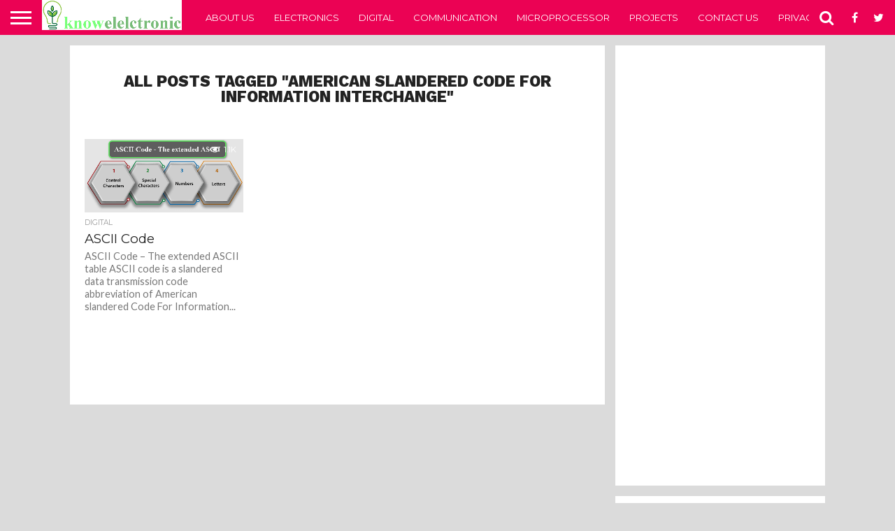

--- FILE ---
content_type: text/html; charset=UTF-8
request_url: https://www.knowelectronic.com/tag/american-slandered-code-for-information-interchange/
body_size: 47022
content:
<!DOCTYPE html>
<html lang="en-US" prefix="og: https://ogp.me/ns#">
<head>
<meta name="p:domain_verify" content="3417b692408eb532e0645a90720e3c4b"/>
<script data-ad-client="ca-pub-5253982446162456" async src="https://pagead2.googlesyndication.com/pagead/js/adsbygoogle.js"></script>
<!-- Global site tag (gtag.js) - Google Analytics -->
<script async src="https://www.googletagmanager.com/gtag/js?id=G-LNRYE88HNF"></script>
<script>
window.dataLayer = window.dataLayer || [];
function gtag(){dataLayer.push(arguments);}
gtag('js', new Date());
gtag('config', 'G-LNRYE88HNF');
</script>
<meta charset="UTF-8" >
<meta name="viewport" id="viewport" content="width=device-width, initial-scale=1.0, maximum-scale=1.0, minimum-scale=1.0, user-scalable=no" />
<link rel="alternate" type="application/rss+xml" title="RSS 2.0" href="https://www.knowelectronic.com/feed/" />
<link rel="alternate" type="text/xml" title="RSS .92" href="https://www.knowelectronic.com/feed/rss/" />
<link rel="alternate" type="application/atom+xml" title="Atom 0.3" href="https://www.knowelectronic.com/feed/atom/" />
<link rel="pingback" href="https://www.knowelectronic.com/xmlrpc.php" />
<meta property="og:image" content="https://www.knowelectronic.com/wp-content/uploads/2021/05/ascii-code-in-digital-electronics2.png" />
<meta name="twitter:image" content="https://www.knowelectronic.com/wp-content/uploads/2021/05/ascii-code-in-digital-electronics2.png" />
<meta property="og:description" content="My WordPress Blog" />
<!-- This site is optimized with the Yoast SEO plugin v22.8 - https://yoast.com/wordpress/plugins/seo/ -->
<title>American slandered Code for Information Interchange Archives - Know Electronics</title>
<link rel="canonical" href="https://www.knowelectronic.com/tag/american-slandered-code-for-information-interchange/" />
<meta property="og:locale" content="en_US" />
<meta property="og:type" content="article" />
<meta property="og:title" content="American slandered Code for Information Interchange Archives - Know Electronics" />
<meta property="og:url" content="https://www.knowelectronic.com/tag/american-slandered-code-for-information-interchange/" />
<meta property="og:site_name" content="Know Electronics" />
<meta name="twitter:card" content="summary_large_image" />
<script type="application/ld+json" class="yoast-schema-graph">{"@context":"https://schema.org","@graph":[{"@type":"CollectionPage","@id":"https://www.knowelectronic.com/tag/american-slandered-code-for-information-interchange/","url":"https://www.knowelectronic.com/tag/american-slandered-code-for-information-interchange/","name":"American slandered Code for Information Interchange Archives - Know Electronics","isPartOf":{"@id":"https://www.knowelectronic.com/#website"},"primaryImageOfPage":{"@id":"https://www.knowelectronic.com/tag/american-slandered-code-for-information-interchange/#primaryimage"},"image":{"@id":"https://www.knowelectronic.com/tag/american-slandered-code-for-information-interchange/#primaryimage"},"thumbnailUrl":"https://www.knowelectronic.com/wp-content/uploads/2021/05/ascii-code-in-digital-electronics2.png","breadcrumb":{"@id":"https://www.knowelectronic.com/tag/american-slandered-code-for-information-interchange/#breadcrumb"},"inLanguage":"en-US"},{"@type":"ImageObject","inLanguage":"en-US","@id":"https://www.knowelectronic.com/tag/american-slandered-code-for-information-interchange/#primaryimage","url":"https://www.knowelectronic.com/wp-content/uploads/2021/05/ascii-code-in-digital-electronics2.png","contentUrl":"https://www.knowelectronic.com/wp-content/uploads/2021/05/ascii-code-in-digital-electronics2.png","width":600,"height":279,"caption":"ascii-code-in-digital-electronics2"},{"@type":"BreadcrumbList","@id":"https://www.knowelectronic.com/tag/american-slandered-code-for-information-interchange/#breadcrumb","itemListElement":[{"@type":"ListItem","position":1,"name":"Home","item":"https://www.knowelectronic.com/"},{"@type":"ListItem","position":2,"name":"American slandered Code for Information Interchange"}]},{"@type":"WebSite","@id":"https://www.knowelectronic.com/#website","url":"https://www.knowelectronic.com/","name":"Know Electronics","description":"My WordPress Blog","potentialAction":[{"@type":"SearchAction","target":{"@type":"EntryPoint","urlTemplate":"https://www.knowelectronic.com/?s={search_term_string}"},"query-input":"required name=search_term_string"}],"inLanguage":"en-US"}]}</script>
<!-- / Yoast SEO plugin. -->
<!-- Search Engine Optimization by Rank Math - https://rankmath.com/ -->
<title>American slandered Code for Information Interchange Archives - Know Electronics</title>
<meta name="robots" content="index, follow, max-snippet:-1, max-video-preview:-1, max-image-preview:large"/>
<link rel="canonical" href="https://www.knowelectronic.com/tag/american-slandered-code-for-information-interchange/" />
<meta property="og:locale" content="en_US" />
<meta property="og:type" content="article" />
<meta property="og:title" content="American slandered Code for Information Interchange Archives - Know Electronics" />
<meta property="og:url" content="https://www.knowelectronic.com/tag/american-slandered-code-for-information-interchange/" />
<meta property="og:site_name" content="Know Electronics" />
<meta name="twitter:card" content="summary_large_image" />
<meta name="twitter:title" content="American slandered Code for Information Interchange Archives - Know Electronics" />
<meta name="twitter:label1" content="Posts" />
<meta name="twitter:data1" content="1" />
<script type="application/ld+json" class="rank-math-schema">{"@context":"https://schema.org","@graph":[{"@type":"Person","@id":"https://www.knowelectronic.com/#person","name":"Basar"},{"@type":"WebSite","@id":"https://www.knowelectronic.com/#website","url":"https://www.knowelectronic.com","name":"Basar","publisher":{"@id":"https://www.knowelectronic.com/#person"},"inLanguage":"en-US"},{"@type":"CollectionPage","@id":"https://www.knowelectronic.com/tag/american-slandered-code-for-information-interchange/#webpage","url":"https://www.knowelectronic.com/tag/american-slandered-code-for-information-interchange/","name":"American slandered Code for Information Interchange Archives - Know Electronics","isPartOf":{"@id":"https://www.knowelectronic.com/#website"},"inLanguage":"en-US"}]}</script>
<!-- /Rank Math WordPress SEO plugin -->
<link rel='dns-prefetch' href='//netdna.bootstrapcdn.com' />
<link rel='dns-prefetch' href='//www.googletagmanager.com' />
<link rel='dns-prefetch' href='//pagead2.googlesyndication.com' />
<link rel="alternate" type="application/rss+xml" title="Know Electronics &raquo; Feed" href="https://www.knowelectronic.com/feed/" />
<link rel="alternate" type="application/rss+xml" title="Know Electronics &raquo; Comments Feed" href="https://www.knowelectronic.com/comments/feed/" />
<link rel="alternate" type="application/rss+xml" title="Know Electronics &raquo; American slandered Code for Information Interchange Tag Feed" href="https://www.knowelectronic.com/tag/american-slandered-code-for-information-interchange/feed/" />
<link rel="alternate" type="application/rss+xml" title="Know Electronics &raquo; Stories Feed" href="https://www.knowelectronic.com/web-stories/feed/"><!-- <link rel='stylesheet' id='wp-block-library-css' href='https://www.knowelectronic.com/wp-includes/css/dist/block-library/style.min.css?ver=6.5.5' type='text/css' media='all' /> -->
<!-- <link rel='stylesheet' id='quads-style-css-css' href='https://www.knowelectronic.com/wp-content/plugins/quick-adsense-reloaded/includes/gutenberg/dist/blocks.style.build.css?ver=2.0.85' type='text/css' media='all' /> -->
<link rel="stylesheet" type="text/css" href="//www.knowelectronic.com/wp-content/cache/wpfc-minified/mjj9jpyv/c4x3e.css" media="all"/>
<style id='rank-math-toc-block-style-inline-css' type='text/css'>
.wp-block-rank-math-toc-block nav ol{counter-reset:item}.wp-block-rank-math-toc-block nav ol li{display:block}.wp-block-rank-math-toc-block nav ol li:before{content:counters(item, ".") ". ";counter-increment:item}
</style>
<style id='classic-theme-styles-inline-css' type='text/css'>
/*! This file is auto-generated */
.wp-block-button__link{color:#fff;background-color:#32373c;border-radius:9999px;box-shadow:none;text-decoration:none;padding:calc(.667em + 2px) calc(1.333em + 2px);font-size:1.125em}.wp-block-file__button{background:#32373c;color:#fff;text-decoration:none}
</style>
<style id='global-styles-inline-css' type='text/css'>
body{--wp--preset--color--black: #000000;--wp--preset--color--cyan-bluish-gray: #abb8c3;--wp--preset--color--white: #ffffff;--wp--preset--color--pale-pink: #f78da7;--wp--preset--color--vivid-red: #cf2e2e;--wp--preset--color--luminous-vivid-orange: #ff6900;--wp--preset--color--luminous-vivid-amber: #fcb900;--wp--preset--color--light-green-cyan: #7bdcb5;--wp--preset--color--vivid-green-cyan: #00d084;--wp--preset--color--pale-cyan-blue: #8ed1fc;--wp--preset--color--vivid-cyan-blue: #0693e3;--wp--preset--color--vivid-purple: #9b51e0;--wp--preset--gradient--vivid-cyan-blue-to-vivid-purple: linear-gradient(135deg,rgba(6,147,227,1) 0%,rgb(155,81,224) 100%);--wp--preset--gradient--light-green-cyan-to-vivid-green-cyan: linear-gradient(135deg,rgb(122,220,180) 0%,rgb(0,208,130) 100%);--wp--preset--gradient--luminous-vivid-amber-to-luminous-vivid-orange: linear-gradient(135deg,rgba(252,185,0,1) 0%,rgba(255,105,0,1) 100%);--wp--preset--gradient--luminous-vivid-orange-to-vivid-red: linear-gradient(135deg,rgba(255,105,0,1) 0%,rgb(207,46,46) 100%);--wp--preset--gradient--very-light-gray-to-cyan-bluish-gray: linear-gradient(135deg,rgb(238,238,238) 0%,rgb(169,184,195) 100%);--wp--preset--gradient--cool-to-warm-spectrum: linear-gradient(135deg,rgb(74,234,220) 0%,rgb(151,120,209) 20%,rgb(207,42,186) 40%,rgb(238,44,130) 60%,rgb(251,105,98) 80%,rgb(254,248,76) 100%);--wp--preset--gradient--blush-light-purple: linear-gradient(135deg,rgb(255,206,236) 0%,rgb(152,150,240) 100%);--wp--preset--gradient--blush-bordeaux: linear-gradient(135deg,rgb(254,205,165) 0%,rgb(254,45,45) 50%,rgb(107,0,62) 100%);--wp--preset--gradient--luminous-dusk: linear-gradient(135deg,rgb(255,203,112) 0%,rgb(199,81,192) 50%,rgb(65,88,208) 100%);--wp--preset--gradient--pale-ocean: linear-gradient(135deg,rgb(255,245,203) 0%,rgb(182,227,212) 50%,rgb(51,167,181) 100%);--wp--preset--gradient--electric-grass: linear-gradient(135deg,rgb(202,248,128) 0%,rgb(113,206,126) 100%);--wp--preset--gradient--midnight: linear-gradient(135deg,rgb(2,3,129) 0%,rgb(40,116,252) 100%);--wp--preset--font-size--small: 13px;--wp--preset--font-size--medium: 20px;--wp--preset--font-size--large: 36px;--wp--preset--font-size--x-large: 42px;--wp--preset--spacing--20: 0.44rem;--wp--preset--spacing--30: 0.67rem;--wp--preset--spacing--40: 1rem;--wp--preset--spacing--50: 1.5rem;--wp--preset--spacing--60: 2.25rem;--wp--preset--spacing--70: 3.38rem;--wp--preset--spacing--80: 5.06rem;--wp--preset--shadow--natural: 6px 6px 9px rgba(0, 0, 0, 0.2);--wp--preset--shadow--deep: 12px 12px 50px rgba(0, 0, 0, 0.4);--wp--preset--shadow--sharp: 6px 6px 0px rgba(0, 0, 0, 0.2);--wp--preset--shadow--outlined: 6px 6px 0px -3px rgba(255, 255, 255, 1), 6px 6px rgba(0, 0, 0, 1);--wp--preset--shadow--crisp: 6px 6px 0px rgba(0, 0, 0, 1);}:where(.is-layout-flex){gap: 0.5em;}:where(.is-layout-grid){gap: 0.5em;}body .is-layout-flex{display: flex;}body .is-layout-flex{flex-wrap: wrap;align-items: center;}body .is-layout-flex > *{margin: 0;}body .is-layout-grid{display: grid;}body .is-layout-grid > *{margin: 0;}:where(.wp-block-columns.is-layout-flex){gap: 2em;}:where(.wp-block-columns.is-layout-grid){gap: 2em;}:where(.wp-block-post-template.is-layout-flex){gap: 1.25em;}:where(.wp-block-post-template.is-layout-grid){gap: 1.25em;}.has-black-color{color: var(--wp--preset--color--black) !important;}.has-cyan-bluish-gray-color{color: var(--wp--preset--color--cyan-bluish-gray) !important;}.has-white-color{color: var(--wp--preset--color--white) !important;}.has-pale-pink-color{color: var(--wp--preset--color--pale-pink) !important;}.has-vivid-red-color{color: var(--wp--preset--color--vivid-red) !important;}.has-luminous-vivid-orange-color{color: var(--wp--preset--color--luminous-vivid-orange) !important;}.has-luminous-vivid-amber-color{color: var(--wp--preset--color--luminous-vivid-amber) !important;}.has-light-green-cyan-color{color: var(--wp--preset--color--light-green-cyan) !important;}.has-vivid-green-cyan-color{color: var(--wp--preset--color--vivid-green-cyan) !important;}.has-pale-cyan-blue-color{color: var(--wp--preset--color--pale-cyan-blue) !important;}.has-vivid-cyan-blue-color{color: var(--wp--preset--color--vivid-cyan-blue) !important;}.has-vivid-purple-color{color: var(--wp--preset--color--vivid-purple) !important;}.has-black-background-color{background-color: var(--wp--preset--color--black) !important;}.has-cyan-bluish-gray-background-color{background-color: var(--wp--preset--color--cyan-bluish-gray) !important;}.has-white-background-color{background-color: var(--wp--preset--color--white) !important;}.has-pale-pink-background-color{background-color: var(--wp--preset--color--pale-pink) !important;}.has-vivid-red-background-color{background-color: var(--wp--preset--color--vivid-red) !important;}.has-luminous-vivid-orange-background-color{background-color: var(--wp--preset--color--luminous-vivid-orange) !important;}.has-luminous-vivid-amber-background-color{background-color: var(--wp--preset--color--luminous-vivid-amber) !important;}.has-light-green-cyan-background-color{background-color: var(--wp--preset--color--light-green-cyan) !important;}.has-vivid-green-cyan-background-color{background-color: var(--wp--preset--color--vivid-green-cyan) !important;}.has-pale-cyan-blue-background-color{background-color: var(--wp--preset--color--pale-cyan-blue) !important;}.has-vivid-cyan-blue-background-color{background-color: var(--wp--preset--color--vivid-cyan-blue) !important;}.has-vivid-purple-background-color{background-color: var(--wp--preset--color--vivid-purple) !important;}.has-black-border-color{border-color: var(--wp--preset--color--black) !important;}.has-cyan-bluish-gray-border-color{border-color: var(--wp--preset--color--cyan-bluish-gray) !important;}.has-white-border-color{border-color: var(--wp--preset--color--white) !important;}.has-pale-pink-border-color{border-color: var(--wp--preset--color--pale-pink) !important;}.has-vivid-red-border-color{border-color: var(--wp--preset--color--vivid-red) !important;}.has-luminous-vivid-orange-border-color{border-color: var(--wp--preset--color--luminous-vivid-orange) !important;}.has-luminous-vivid-amber-border-color{border-color: var(--wp--preset--color--luminous-vivid-amber) !important;}.has-light-green-cyan-border-color{border-color: var(--wp--preset--color--light-green-cyan) !important;}.has-vivid-green-cyan-border-color{border-color: var(--wp--preset--color--vivid-green-cyan) !important;}.has-pale-cyan-blue-border-color{border-color: var(--wp--preset--color--pale-cyan-blue) !important;}.has-vivid-cyan-blue-border-color{border-color: var(--wp--preset--color--vivid-cyan-blue) !important;}.has-vivid-purple-border-color{border-color: var(--wp--preset--color--vivid-purple) !important;}.has-vivid-cyan-blue-to-vivid-purple-gradient-background{background: var(--wp--preset--gradient--vivid-cyan-blue-to-vivid-purple) !important;}.has-light-green-cyan-to-vivid-green-cyan-gradient-background{background: var(--wp--preset--gradient--light-green-cyan-to-vivid-green-cyan) !important;}.has-luminous-vivid-amber-to-luminous-vivid-orange-gradient-background{background: var(--wp--preset--gradient--luminous-vivid-amber-to-luminous-vivid-orange) !important;}.has-luminous-vivid-orange-to-vivid-red-gradient-background{background: var(--wp--preset--gradient--luminous-vivid-orange-to-vivid-red) !important;}.has-very-light-gray-to-cyan-bluish-gray-gradient-background{background: var(--wp--preset--gradient--very-light-gray-to-cyan-bluish-gray) !important;}.has-cool-to-warm-spectrum-gradient-background{background: var(--wp--preset--gradient--cool-to-warm-spectrum) !important;}.has-blush-light-purple-gradient-background{background: var(--wp--preset--gradient--blush-light-purple) !important;}.has-blush-bordeaux-gradient-background{background: var(--wp--preset--gradient--blush-bordeaux) !important;}.has-luminous-dusk-gradient-background{background: var(--wp--preset--gradient--luminous-dusk) !important;}.has-pale-ocean-gradient-background{background: var(--wp--preset--gradient--pale-ocean) !important;}.has-electric-grass-gradient-background{background: var(--wp--preset--gradient--electric-grass) !important;}.has-midnight-gradient-background{background: var(--wp--preset--gradient--midnight) !important;}.has-small-font-size{font-size: var(--wp--preset--font-size--small) !important;}.has-medium-font-size{font-size: var(--wp--preset--font-size--medium) !important;}.has-large-font-size{font-size: var(--wp--preset--font-size--large) !important;}.has-x-large-font-size{font-size: var(--wp--preset--font-size--x-large) !important;}
.wp-block-navigation a:where(:not(.wp-element-button)){color: inherit;}
:where(.wp-block-post-template.is-layout-flex){gap: 1.25em;}:where(.wp-block-post-template.is-layout-grid){gap: 1.25em;}
:where(.wp-block-columns.is-layout-flex){gap: 2em;}:where(.wp-block-columns.is-layout-grid){gap: 2em;}
.wp-block-pullquote{font-size: 1.5em;line-height: 1.6;}
</style>
<!-- <link rel='stylesheet' id='mvp-reset-css' href='https://www.knowelectronic.com/wp-content/themes/flex-mag/css/reset.css?ver=6.5.5' type='text/css' media='all' /> -->
<link rel="stylesheet" type="text/css" href="//www.knowelectronic.com/wp-content/cache/wpfc-minified/lc60jric/c4x3e.css" media="all"/>
<link rel='stylesheet' id='mvp-fontawesome-css' href='//netdna.bootstrapcdn.com/font-awesome/4.7.0/css/font-awesome.css?ver=6.5.5' type='text/css' media='all' />
<!-- <link rel='stylesheet' id='mvp-style-css' href='https://www.knowelectronic.com/wp-content/themes/flex-mag/style.css?ver=6.5.5' type='text/css' media='all' /> -->
<link rel="stylesheet" type="text/css" href="//www.knowelectronic.com/wp-content/cache/wpfc-minified/1pwcugzo/c4x3e.css" media="all"/>
<!--[if lt IE 10]>
<link rel='stylesheet' id='mvp-iecss-css' href='https://www.knowelectronic.com/wp-content/themes/flex-mag/css/iecss.css?ver=6.5.5' type='text/css' media='all' />
<![endif]-->
<!-- <link rel='stylesheet' id='mvp-media-queries-css' href='https://www.knowelectronic.com/wp-content/themes/flex-mag/css/media-queries.css?ver=6.5.5' type='text/css' media='all' /> -->
<link rel="stylesheet" type="text/css" href="//www.knowelectronic.com/wp-content/cache/wpfc-minified/ffqqx7j8/c4x3e.css" media="all"/>
<style id='quads-styles-inline-css' type='text/css'>
.quads-location ins.adsbygoogle {
background: transparent !important;
}
.quads.quads_ad_container { display: grid; grid-template-columns: auto; grid-gap: 10px; padding: 10px; }
.grid_image{animation: fadeIn 0.5s;-webkit-animation: fadeIn 0.5s;-moz-animation: fadeIn 0.5s;
-o-animation: fadeIn 0.5s;-ms-animation: fadeIn 0.5s;}
.quads-ad-label { font-size: 12px; text-align: center; color: #333;}
.quads_click_impression { display: none;}
</style>
<script src='//www.knowelectronic.com/wp-content/cache/wpfc-minified/228wkd4a/c4x3e.js' type="text/javascript"></script>
<!-- <script type="text/javascript" src="https://www.knowelectronic.com/wp-includes/js/jquery/jquery.min.js?ver=3.7.1" id="jquery-core-js"></script> -->
<!-- <script type="text/javascript" src="https://www.knowelectronic.com/wp-includes/js/jquery/jquery-migrate.min.js?ver=3.4.1" id="jquery-migrate-js"></script> -->
<link rel="https://api.w.org/" href="https://www.knowelectronic.com/wp-json/" /><link rel="alternate" type="application/json" href="https://www.knowelectronic.com/wp-json/wp/v2/tags/309" /><link rel="EditURI" type="application/rsd+xml" title="RSD" href="https://www.knowelectronic.com/xmlrpc.php?rsd" />
<meta name="generator" content="WordPress 6.5.5" />
<meta name="generator" content="Site Kit by Google 1.128.1" /><script src="//pagead2.googlesyndication.com/pagead/js/adsbygoogle.js"></script><script>document.cookie = 'quads_browser_width='+screen.width;</script>
<style type='text/css'>
@import url(//fonts.googleapis.com/css?family=Oswald:400,700|Lato:400,700|Work+Sans:900|Montserrat:400,700|Open+Sans:800|Playfair+Display:400,700,900|Quicksand|Raleway:200,400,700|Roboto+Slab:400,700|Work+Sans:100,200,300,400,500,600,700,800,900|Montserrat:100,200,300,400,500,600,700,800,900|Work+Sans:100,200,300,400,400italic,500,600,700,700italic,800,900|Lato:100,200,300,400,400italic,500,600,700,700italic,800,900|Montserrat:100,200,300,400,500,600,700,800,900&subset=latin,latin-ext,cyrillic,cyrillic-ext,greek-ext,greek,vietnamese);
#wallpaper {
background: url() no-repeat 50% 0;
}
body,
.blog-widget-text p,
.feat-widget-text p,
.post-info-right,
span.post-excerpt,
span.feat-caption,
span.soc-count-text,
#content-main p,
#commentspopup .comments-pop,
.archive-list-text p,
.author-box-bot p,
#post-404 p,
.foot-widget,
#home-feat-text p,
.feat-top2-left-text p,
.feat-wide1-text p,
.feat-wide4-text p,
#content-main table,
.foot-copy p,
.video-main-text p {
font-family: 'Lato', sans-serif;
}
a,
a:visited,
.post-info-name a {
color: #eb0254;
}
a:hover {
color: #999999;
}
.fly-but-wrap,
span.feat-cat,
span.post-head-cat,
.prev-next-text a,
.prev-next-text a:visited,
.prev-next-text a:hover {
background: #eb0254;
}
.fly-but-wrap {
background: #eb0254;
}
.fly-but-wrap span {
background: #ffffff;
}
.woocommerce .star-rating span:before {
color: #eb0254;
}
.woocommerce .widget_price_filter .ui-slider .ui-slider-range,
.woocommerce .widget_price_filter .ui-slider .ui-slider-handle {
background-color: #eb0254;
}
.woocommerce span.onsale,
.woocommerce #respond input#submit.alt,
.woocommerce a.button.alt,
.woocommerce button.button.alt,
.woocommerce input.button.alt,
.woocommerce #respond input#submit.alt:hover,
.woocommerce a.button.alt:hover,
.woocommerce button.button.alt:hover,
.woocommerce input.button.alt:hover {
background-color: #eb0254;
}
span.post-header {
border-top: 4px solid #eb0254;
}
#main-nav-wrap,
nav.main-menu-wrap,
.nav-logo,
.nav-right-wrap,
.nav-menu-out,
.nav-logo-out,
#head-main-top {
-webkit-backface-visibility: hidden;
background: #eb0254;
}
nav.main-menu-wrap ul li a,
.nav-menu-out:hover ul li:hover a,
.nav-menu-out:hover span.nav-search-but:hover i,
.nav-menu-out:hover span.nav-soc-but:hover i,
span.nav-search-but i,
span.nav-soc-but i {
color: #ffffff;
}
.nav-menu-out:hover li.menu-item-has-children:hover a:after,
nav.main-menu-wrap ul li.menu-item-has-children a:after {
border-color: #ffffff transparent transparent transparent;
}
.nav-menu-out:hover ul li a,
.nav-menu-out:hover span.nav-search-but i,
.nav-menu-out:hover span.nav-soc-but i {
color: #fdacc8;
}
.nav-menu-out:hover li.menu-item-has-children a:after {
border-color: #fdacc8 transparent transparent transparent;
}
.nav-menu-out:hover ul li ul.mega-list li a,
.side-list-text p,
.row-widget-text p,
.blog-widget-text h2,
.feat-widget-text h2,
.archive-list-text h2,
h2.author-list-head a,
.mvp-related-text a {
color: #222222;
}
ul.mega-list li:hover a,
ul.side-list li:hover .side-list-text p,
ul.row-widget-list li:hover .row-widget-text p,
ul.blog-widget-list li:hover .blog-widget-text h2,
.feat-widget-wrap:hover .feat-widget-text h2,
ul.archive-list li:hover .archive-list-text h2,
ul.archive-col-list li:hover .archive-list-text h2,
h2.author-list-head a:hover,
.mvp-related-posts ul li:hover .mvp-related-text a {
color: #999999 !important;
}
span.more-posts-text,
a.inf-more-but,
#comments-button a,
#comments-button span.comment-but-text {
border: 1px solid #eb0254;
}
span.more-posts-text,
a.inf-more-but,
#comments-button a,
#comments-button span.comment-but-text {
color: #eb0254 !important;
}
#comments-button a:hover,
#comments-button span.comment-but-text:hover,
a.inf-more-but:hover,
span.more-posts-text:hover {
background: #eb0254;
}
nav.main-menu-wrap ul li a,
ul.col-tabs li a,
nav.fly-nav-menu ul li a,
.foot-menu .menu li a {
font-family: 'Montserrat', sans-serif;
}
.feat-top2-right-text h2,
.side-list-text p,
.side-full-text p,
.row-widget-text p,
.feat-widget-text h2,
.blog-widget-text h2,
.prev-next-text a,
.prev-next-text a:visited,
.prev-next-text a:hover,
span.post-header,
.archive-list-text h2,
#woo-content h1.page-title,
.woocommerce div.product .product_title,
.woocommerce ul.products li.product h3,
.video-main-text h2,
.mvp-related-text a {
font-family: 'Montserrat', sans-serif;
}
.feat-wide-sub-text h2,
#home-feat-text h2,
.feat-top2-left-text h2,
.feat-wide1-text h2,
.feat-wide4-text h2,
.feat-wide5-text h2,
h1.post-title,
#content-main h1.post-title,
#post-404 h1,
h1.post-title-wide,
#content-main blockquote p,
#commentspopup #content-main h1 {
font-family: 'Work Sans', sans-serif;
}
h3.home-feat-title,
h3.side-list-title,
#infscr-loading,
.score-nav-menu select,
h1.cat-head,
h1.arch-head,
h2.author-list-head,
h3.foot-head,
.woocommerce ul.product_list_widget span.product-title,
.woocommerce ul.product_list_widget li a,
.woocommerce #reviews #comments ol.commentlist li .comment-text p.meta,
.woocommerce .related h2,
.woocommerce div.product .woocommerce-tabs .panel h2,
.woocommerce div.product .product_title,
#content-main h1,
#content-main h2,
#content-main h3,
#content-main h4,
#content-main h5,
#content-main h6 {
font-family: 'Work Sans', sans-serif;
}
</style>
<style type="text/css">
.post-cont-out,
.post-cont-in {
margin-right: 0;
}
.nav-links {
display: none;
}
</style>
<!-- Google AdSense meta tags added by Site Kit -->
<meta name="google-adsense-platform-account" content="ca-host-pub-2644536267352236">
<meta name="google-adsense-platform-domain" content="sitekit.withgoogle.com">
<!-- End Google AdSense meta tags added by Site Kit -->
<style type="text/css" id="custom-background-css">
body.custom-background { background-color: #dbdbdb; }
</style>
<!-- Google AdSense snippet added by Site Kit -->
<script type="text/javascript" async="async" src="https://pagead2.googlesyndication.com/pagead/js/adsbygoogle.js?client=ca-pub-5253982446162456&amp;host=ca-host-pub-2644536267352236" crossorigin="anonymous"></script>
<!-- End Google AdSense snippet added by Site Kit -->
<link rel="icon" href="https://www.knowelectronic.com/wp-content/uploads/2021/11/cropped-knowelectronic1-32x32.png" sizes="32x32" />
<link rel="icon" href="https://www.knowelectronic.com/wp-content/uploads/2021/11/cropped-knowelectronic1-192x192.png" sizes="192x192" />
<link rel="apple-touch-icon" href="https://www.knowelectronic.com/wp-content/uploads/2021/11/cropped-knowelectronic1-180x180.png" />
<meta name="msapplication-TileImage" content="https://www.knowelectronic.com/wp-content/uploads/2021/11/cropped-knowelectronic1-270x270.png" />
</head>
<body class="archive tag tag-american-slandered-code-for-information-interchange tag-309 custom-background">
<div id="site" class="left relative">
<div id="site-wrap" class="left relative">
<div id="fly-wrap">
<div class="fly-wrap-out">
<div class="fly-side-wrap">
<ul class="fly-bottom-soc left relative">
<li class="fb-soc">
<a href="https://www.facebook.com/profile.php?id=100078119972353" target="_blank">
<i class="fa fa-facebook-square fa-2"></i>
</a>
</li>
<li class="twit-soc">
<a href="https://twitter.com/knowelectronic1" target="_blank">
<i class="fa fa-twitter fa-2"></i>
</a>
</li>
<li class="pin-soc">
<a href="https://in.pinterest.com/knowelectronic/_saved/" target="_blank">
<i class="fa fa-pinterest fa-2"></i>
</a>
</li>
<li class="yt-soc">
<a href="https://www.youtube.com/channel/UClywexvMzB2Nv1Q0zEHkbxg" target="_blank">
<i class="fa fa-youtube-play fa-2"></i>
</a>
</li>
<li class="link-soc">
<a href="https://www.linkedin.com/in/know-electronic-amirul-basar-74a413213/" target="_blank">
<i class="fa fa-linkedin fa-2"></i>
</a>
</li>
<li class="tum-soc">
<a href="https://www.tumblr.com/dashboard" target="_blank">
<i class="fa fa-tumblr fa-2"></i>
</a>
</li>
<li class="rss-soc">
<a href="https://www.knowelectronic.com/feed/rss/" target="_blank">
<i class="fa fa-rss fa-2"></i>
</a>
</li>
</ul>
</div><!--fly-side-wrap-->
<div class="fly-wrap-in">
<div id="fly-menu-wrap">
<nav class="fly-nav-menu left relative">
<div class="menu"><ul>
<li class="page_item page-item-14"><a href="https://www.knowelectronic.com/about-us/">About Us</a></li>
<li class="page_item page-item-44"><a href="https://www.knowelectronic.com/communication/">Communication</a></li>
<li class="page_item page-item-15"><a href="https://www.knowelectronic.com/contact-us/">Contact Us</a></li>
<li class="page_item page-item-610"><a href="https://www.knowelectronic.com/cookies-policy/">Cookies Policy</a></li>
<li class="page_item page-item-41"><a href="https://www.knowelectronic.com/digital/">Digital</a></li>
<li class="page_item page-item-96"><a href="https://www.knowelectronic.com/disclaimer/">Disclaimer</a></li>
<li class="page_item page-item-47"><a href="https://www.knowelectronic.com/electronics/">Electronics</a></li>
<li class="page_item page-item-23"><a href="https://www.knowelectronic.com/">Home</a></li>
<li class="page_item page-item-49"><a href="https://www.knowelectronic.com/microprocessor/">Microprocessor</a></li>
<li class="page_item page-item-95"><a href="https://www.knowelectronic.com/privacy-policy/">Privacy Policy</a></li>
<li class="page_item page-item-1126"><a href="https://www.knowelectronic.com/projects/">Projects</a></li>
<li class="page_item page-item-2"><a href="https://www.knowelectronic.com/sample-page/">Sample Page</a></li>
</ul></div>
</nav>
</div><!--fly-menu-wrap-->
</div><!--fly-wrap-in-->
</div><!--fly-wrap-out-->
</div><!--fly-wrap-->			<div id="head-main-wrap" class="left relative">
<div id="head-main-top" class="left relative">
</div><!--head-main-top-->
<div id="main-nav-wrap">
<div class="nav-out">
<div class="nav-in">
<div id="main-nav-cont" class="left" itemscope itemtype="http://schema.org/Organization">
<div class="nav-logo-out">
<div class="nav-left-wrap left relative">
<div class="fly-but-wrap left relative">
<span></span>
<span></span>
<span></span>
<span></span>
</div><!--fly-but-wrap-->
<div class="nav-logo left">
<a itemprop="url" href="https://www.knowelectronic.com/"><img itemprop="logo" src="https://www.knowelectronic.com/wp-content/uploads/2021/11/knowelectronic1-2.png" alt="Know Electronics" data-rjs="2" /></a>
<h2 class="mvp-logo-title">Know Electronics</h2>
</div><!--nav-logo-->
</div><!--nav-left-wrap-->
<div class="nav-logo-in">
<div class="nav-menu-out">
<div class="nav-menu-in">
<nav class="main-menu-wrap left">
<div class="menu-footer-menu-container"><ul id="menu-footer-menu" class="menu"><li id="menu-item-19" class="menu-item menu-item-type-post_type menu-item-object-page menu-item-19"><a href="https://www.knowelectronic.com/about-us/">About Us</a></li>
<li id="menu-item-700" class="menu-item menu-item-type-post_type menu-item-object-page menu-item-700"><a href="https://www.knowelectronic.com/electronics/">Electronics</a></li>
<li id="menu-item-702" class="menu-item menu-item-type-post_type menu-item-object-page menu-item-702"><a href="https://www.knowelectronic.com/digital/">Digital</a></li>
<li id="menu-item-701" class="menu-item menu-item-type-post_type menu-item-object-page menu-item-701"><a href="https://www.knowelectronic.com/communication/">Communication</a></li>
<li id="menu-item-699" class="menu-item menu-item-type-post_type menu-item-object-page menu-item-699"><a href="https://www.knowelectronic.com/microprocessor/">Microprocessor</a></li>
<li id="menu-item-1128" class="menu-item menu-item-type-post_type menu-item-object-page menu-item-1128"><a href="https://www.knowelectronic.com/projects/">Projects</a></li>
<li id="menu-item-18" class="menu-item menu-item-type-post_type menu-item-object-page menu-item-18"><a href="https://www.knowelectronic.com/contact-us/">Contact Us</a></li>
<li id="menu-item-100" class="menu-item menu-item-type-post_type menu-item-object-page menu-item-100"><a href="https://www.knowelectronic.com/privacy-policy/">Privacy Policy</a></li>
<li id="menu-item-99" class="menu-item menu-item-type-post_type menu-item-object-page menu-item-99"><a href="https://www.knowelectronic.com/disclaimer/">Disclaimer</a></li>
</ul></div>												</nav>
</div><!--nav-menu-in-->
<div class="nav-right-wrap relative">
<div class="nav-search-wrap left relative">
<span class="nav-search-but left"><i class="fa fa-search fa-2"></i></span>
<div class="search-fly-wrap">
<form method="get" id="searchform" action="https://www.knowelectronic.com/">
<input type="text" name="s" id="s" value="Type search term and press enter" onfocus='if (this.value == "Type search term and press enter") { this.value = ""; }' onblur='if (this.value == "") { this.value = "Type search term and press enter"; }' />
<input type="hidden" id="searchsubmit" value="Search" />
</form>													</div><!--search-fly-wrap-->
</div><!--nav-search-wrap-->
<a href="https://www.facebook.com/profile.php?id=100078119972353" target="_blank">
<span class="nav-soc-but"><i class="fa fa-facebook fa-2"></i></span>
</a>
<a href="https://twitter.com/knowelectronic1" target="_blank">
<span class="nav-soc-but"><i class="fa fa-twitter fa-2"></i></span>
</a>
</div><!--nav-right-wrap-->
</div><!--nav-menu-out-->
</div><!--nav-logo-in-->
</div><!--nav-logo-out-->
</div><!--main-nav-cont-->
</div><!--nav-in-->
</div><!--nav-out-->
</div><!--main-nav-wrap-->
</div><!--head-main-wrap-->
<div id="body-main-wrap" class="left relative">
<div class="body-main-out relative">
<div class="body-main-in">
<div id="body-main-cont" class="left relative">
<div id="home-main-wrap" class="left relative">
<div class="home-wrap-out1">
<div class="home-wrap-in1">
<div id="home-left-wrap" class="left relative">
<div id="home-left-col" class="relative">
<div id="home-mid-wrap" class="left relative">
<div id="archive-list-wrap" class="left relative">
<h1 class="arch-head">All posts tagged "American slandered Code for Information Interchange"</h1>															<ul class="archive-col-list left relative infinite-content">
<li class="infinite-post">
<a href="https://www.knowelectronic.com/ascii-code/" rel="bookmark" title="ASCII Code">
<div class="archive-list-out">
<div class="archive-list-img left relative">
<img width="450" height="209" src="https://www.knowelectronic.com/wp-content/uploads/2021/05/ascii-code-in-digital-electronics2.png" class="reg-img wp-post-image" alt="ascii-code-in-digital-electronics2" decoding="async" fetchpriority="high" srcset="https://www.knowelectronic.com/wp-content/uploads/2021/05/ascii-code-in-digital-electronics2.png 600w, https://www.knowelectronic.com/wp-content/uploads/2021/05/ascii-code-in-digital-electronics2-300x140.png 300w" sizes="(max-width: 450px) 100vw, 450px" />													<img width="80" height="37" src="https://www.knowelectronic.com/wp-content/uploads/2021/05/ascii-code-in-digital-electronics2.png" class="mob-img wp-post-image" alt="ascii-code-in-digital-electronics2" decoding="async" srcset="https://www.knowelectronic.com/wp-content/uploads/2021/05/ascii-code-in-digital-electronics2.png 600w, https://www.knowelectronic.com/wp-content/uploads/2021/05/ascii-code-in-digital-electronics2-300x140.png 300w" sizes="(max-width: 80px) 100vw, 80px" />																											<div class="feat-info-wrap">
<div class="feat-info-views">
<i class="fa fa-eye fa-2"></i> <span class="feat-info-text">1.1K</span>
</div><!--feat-info-views-->
</div><!--feat-info-wrap-->
</div><!--archive-list-img-->
<div class="archive-list-in">
<div class="archive-list-text left relative">
<span class="side-list-cat">Digital</span>
<h2>ASCII Code</h2>
<p>ASCII Code &#8211; The extended ASCII table ASCII code is a slandered data transmission code abbreviation of American slandered Code For Information...</p>
</div><!--archive-list-text-->
</div><!--archive-list-in-->
</div><!--archive-list-out-->
</a>
</li>
</ul>
<a href="#" class="inf-more-but">More Posts</a>
<div class="nav-links">
</div><!--nav-links-->
</div><!--archive-list-wrap-->
</div><!--home-mid-wrap-->
</div><!--home-left-col-->
</div><!--home-left-wrap-->
</div><!--home-wrap-in1-->
<div id="arch-right-col" class="relative">
<div id="sidebar-wrap" class="left relative theiaStickySidebar">
<div id="custom_html-2" class="widget_text side-widget widget_custom_html"><div class="textwidget custom-html-widget"><script async src="https://pagead2.googlesyndication.com/pagead/js/adsbygoogle.js?client=ca-pub-5253982446162456"
crossorigin="anonymous"></script>
<!-- Ads Display Sidebar Top -->
<ins class="adsbygoogle"
style="display:block"
data-ad-client="ca-pub-5253982446162456"
data-ad-slot="3019058811"
data-ad-format="auto"
data-full-width-responsive="true"></ins>
<script>
(adsbygoogle = window.adsbygoogle || []).push({});
</script></div></div><div id="custom_html-113" class="widget_text side-widget widget_custom_html"><div class="textwidget custom-html-widget"><script>
</script></div></div>			</div><!--sidebar-wrap-->		</div><!--home-right-col-->
</div><!--home-wrap-out1-->
</div><!--home-main-wrap-->
													<div id="foot-ad-wrap" class="left relative">
<script async src="https://pagead2.googlesyndication.com/pagead/js/adsbygoogle.js?client=ca-pub-5253982446162456"
crossorigin="anonymous"></script>
<!-- Ads Display Sidebar Top -->
<ins class="adsbygoogle"
style="display:block"
data-ad-client="ca-pub-5253982446162456"
data-ad-slot="3019058811"
data-ad-format="auto"
data-full-width-responsive="true"></ins>
<script>
(adsbygoogle = window.adsbygoogle || []).push({});
</script>							</div><!--foot-ad-wrap-->
</div><!--body-main-cont-->
</div><!--body-main-in-->
</div><!--body-main-out-->
<footer id="foot-wrap" class="left relative">
<div id="foot-top-wrap" class="left relative">
<div class="body-main-out relative">
<div class="body-main-in">
<div id="foot-widget-wrap" class="left relative">
<div class="foot-widget left relative">
<div class="foot-logo left realtive">
<img src="https://www.knowelectronic.com/wp-content/themes/flex-mag/images/logos/logo-foot.png" alt="Know Electronics" data-rjs="2" />
</div><!--foot-logo-->
<div class="foot-info-text left relative">
knowelectronic Website | The Best Blog to Learn Basic Electronics Tutorial for Beginners. Here you can learn Basic Electronics in simple and easy steps - from basic to advanced electronics. All the free online course include – Examples, Video, PDF and Electronics Books Study Materials, Analog Electronics, Digital Electronics, Printed Circuit Board (PCB), Soldering, Electricity, ESD, Electronic Components like Semiconductor, Resistor, Capacitor, Inductor, Transformers, Diodes, Junction, Transistors, JFET, MOSFET, Circuit Diagram etc. This Best and Free Online Basic Electronics Tutorial, Guide, Course is useful for anyone interested in Electrical and Electronics, Engineering Students and Teachers, Electronics Manufacturing Companies. | © http://knowelectronic.com | All Rights Reserved										</div><!--footer-info-text-->
<div class="foot-soc left relative">
<ul class="foot-soc-list relative">
<li class="foot-soc-fb">
<a href="https://www.facebook.com/profile.php?id=100078119972353" target="_blank"><i class="fa fa-facebook-square fa-2"></i></a>
</li>
<li class="foot-soc-twit">
<a href="https://twitter.com/knowelectronic1" target="_blank"><i class="fa fa-twitter-square fa-2"></i></a>
</li>
<li class="foot-soc-pin">
<a href="https://in.pinterest.com/knowelectronic/_saved/" target="_blank"><i class="fa fa-pinterest-square fa-2"></i></a>
</li>
<li class="foot-soc-yt">
<a href="https://www.youtube.com/channel/UClywexvMzB2Nv1Q0zEHkbxg" target="_blank"><i class="fa fa-youtube-play fa-2"></i></a>
</li>
<li class="foot-soc-link">
<a href="https://www.linkedin.com/in/know-electronic-amirul-basar-74a413213/" target="_blank"><i class="fa fa-linkedin-square fa-2"></i></a>
</li>
<li class="foot-soc-tumb">
<a href="https://www.tumblr.com/dashboard" target="_blank"><i class="fa fa-tumblr-square fa-2"></i></a>
</li>
<li class="foot-soc-rss">
<a href="https://www.knowelectronic.com/feed/rss/" target="_blank"><i class="fa fa-rss-square fa-2"></i></a>
</li>
</ul>
</div><!--foot-soc-->
</div><!--foot-widget-->
<div id="custom_html-117" class="widget_text foot-widget left relative widget_custom_html"><div class="textwidget custom-html-widget"><script>
</script></div></div>							</div><!--foot-widget-wrap-->
</div><!--body-main-in-->
</div><!--body-main-out-->
</div><!--foot-top-->
<div id="foot-bot-wrap" class="left relative">
<div class="body-main-out relative">
<div class="body-main-in">
<div id="foot-bot" class="left relative">
<div class="foot-menu relative">
<div class="menu-footer-menu-container"><ul id="menu-footer-menu-1" class="menu"><li class="menu-item menu-item-type-post_type menu-item-object-page menu-item-19"><a href="https://www.knowelectronic.com/about-us/">About Us</a></li>
<li class="menu-item menu-item-type-post_type menu-item-object-page menu-item-700"><a href="https://www.knowelectronic.com/electronics/">Electronics</a></li>
<li class="menu-item menu-item-type-post_type menu-item-object-page menu-item-702"><a href="https://www.knowelectronic.com/digital/">Digital</a></li>
<li class="menu-item menu-item-type-post_type menu-item-object-page menu-item-701"><a href="https://www.knowelectronic.com/communication/">Communication</a></li>
<li class="menu-item menu-item-type-post_type menu-item-object-page menu-item-699"><a href="https://www.knowelectronic.com/microprocessor/">Microprocessor</a></li>
<li class="menu-item menu-item-type-post_type menu-item-object-page menu-item-1128"><a href="https://www.knowelectronic.com/projects/">Projects</a></li>
<li class="menu-item menu-item-type-post_type menu-item-object-page menu-item-18"><a href="https://www.knowelectronic.com/contact-us/">Contact Us</a></li>
<li class="menu-item menu-item-type-post_type menu-item-object-page menu-item-100"><a href="https://www.knowelectronic.com/privacy-policy/">Privacy Policy</a></li>
<li class="menu-item menu-item-type-post_type menu-item-object-page menu-item-99"><a href="https://www.knowelectronic.com/disclaimer/">Disclaimer</a></li>
</ul></div>								</div><!--foot-menu-->
<div class="foot-copy relative">
<p>Copyright © 2022 https://www.knowelectronic.com/</p>
</div><!--foot-copy-->
</div><!--foot-bot-->
</div><!--body-main-in-->
</div><!--body-main-out-->
</div><!--foot-bot-->
</footer>
</div><!--body-main-wrap-->
</div><!--site-wrap-->
</div><!--site-->
<div class="fly-to-top back-to-top">
<i class="fa fa-angle-up fa-3"></i>
<span class="to-top-text">To Top</span>
</div><!--fly-to-top-->
<div class="fly-fade">
</div><!--fly-fade-->
<script type="text/javascript">
jQuery(document).ready(function($) {
// Back to Top Button
var duration = 500;
$('.back-to-top').click(function(event) {
event.preventDefault();
$('html, body').animate({scrollTop: 0}, duration);
return false;
});
// Main Menu Dropdown Toggle
$('.menu-item-has-children a').click(function(event){
event.stopPropagation();
location.href = this.href;
});
$('.menu-item-has-children').click(function(){
$(this).addClass('toggled');
if($('.menu-item-has-children').hasClass('toggled'))
{
$(this).children('ul').toggle();
$('.fly-nav-menu').getNiceScroll().resize();
}
$(this).toggleClass('tog-minus');
return false;
});
// Main Menu Scroll
$(window).load(function(){
$('.fly-nav-menu').niceScroll({cursorcolor:"#888",cursorwidth: 7,cursorborder: 0,zindex:999999});
});
// Infinite Scroll
$('.infinite-content').infinitescroll({
navSelector: ".nav-links",
nextSelector: ".nav-links a:first",
itemSelector: ".infinite-post",
loading: {
msgText: "Loading more posts...",
finishedMsg: "Sorry, no more posts"
},
errorCallback: function(){ $(".inf-more-but").css("display", "none") }
});
$(window).unbind('.infscr');
$(".inf-more-but").click(function(){
$('.infinite-content').infinitescroll('retrieve');
return false;
});
$(window).load(function(){
if ($('.nav-links a').length) {
$('.inf-more-but').css('display','inline-block');
} else {
$('.inf-more-but').css('display','none');
}
});
$(window).load(function() {
// The slider being synced must be initialized first
$('.post-gallery-bot').flexslider({
animation: "slide",
controlNav: false,
animationLoop: true,
slideshow: false,
itemWidth: 80,
itemMargin: 10,
asNavFor: '.post-gallery-top'
});
$('.post-gallery-top').flexslider({
animation: "fade",
controlNav: false,
animationLoop: true,
slideshow: false,
prevText: "&lt;",
nextText: "&gt;",
sync: ".post-gallery-bot"
});
});
});
</script>
<script type="text/javascript" src="https://www.knowelectronic.com/wp-content/themes/flex-mag/js/scripts.js?ver=6.5.5" id="mvp-flexmag-js"></script>
<script type="text/javascript" src="https://www.knowelectronic.com/wp-content/themes/flex-mag/js/jquery.infinitescroll.min.js?ver=6.5.5" id="mvp-infinitescroll-js"></script>
<script type="text/javascript" src="https://www.knowelectronic.com/wp-content/themes/flex-mag/js/retina.js?ver=6.5.5" id="retina-js"></script>
<script type="text/javascript" src="https://www.knowelectronic.com/wp-content/plugins/quick-adsense-reloaded/assets/js/ads.js?ver=2.0.85" id="quads-ads-js"></script>
<script type="text/javascript">
jQuery( function( $ ) {
for (let i = 0; i < document.forms.length; ++i) {
let form = document.forms[i];
if ($(form).attr("method") != "get") { $(form).append('<input type="hidden" name="MaQtGzxyg" value="1gfzVC" />'); }
if ($(form).attr("method") != "get") { $(form).append('<input type="hidden" name="VObNMGRJ" value="zHlJ3DC2T" />'); }
if ($(form).attr("method") != "get") { $(form).append('<input type="hidden" name="_cmTLNSjPAQ" value="5FLn72]JTv[9" />'); }
if ($(form).attr("method") != "get") { $(form).append('<input type="hidden" name="ZMpznowuhO" value="dX9gH]xKa_bWc" />'); }
}
$(document).on('submit', 'form', function () {
if ($(this).attr("method") != "get") { $(this).append('<input type="hidden" name="MaQtGzxyg" value="1gfzVC" />'); }
if ($(this).attr("method") != "get") { $(this).append('<input type="hidden" name="VObNMGRJ" value="zHlJ3DC2T" />'); }
if ($(this).attr("method") != "get") { $(this).append('<input type="hidden" name="_cmTLNSjPAQ" value="5FLn72]JTv[9" />'); }
if ($(this).attr("method") != "get") { $(this).append('<input type="hidden" name="ZMpznowuhO" value="dX9gH]xKa_bWc" />'); }
return true;
});
jQuery.ajaxSetup({
beforeSend: function (e, data) {
if (data.type !== 'POST') return;
if (typeof data.data === 'object' && data.data !== null) {
data.data.append("MaQtGzxyg", "1gfzVC");
data.data.append("VObNMGRJ", "zHlJ3DC2T");
data.data.append("_cmTLNSjPAQ", "5FLn72]JTv[9");
data.data.append("ZMpznowuhO", "dX9gH]xKa_bWc");
}
else {
data.data = data.data + '&MaQtGzxyg=1gfzVC&VObNMGRJ=zHlJ3DC2T&_cmTLNSjPAQ=5FLn72]JTv[9&ZMpznowuhO=dX9gH]xKa_bWc';
}
}
});
});
</script>
</body>
</html><!-- WP Fastest Cache file was created in 1.0010528564453 seconds, on 14-09-24 19:39:28 -->

--- FILE ---
content_type: text/html; charset=utf-8
request_url: https://www.google.com/recaptcha/api2/aframe
body_size: 269
content:
<!DOCTYPE HTML><html><head><meta http-equiv="content-type" content="text/html; charset=UTF-8"></head><body><script nonce="HrKGXIBgJx-ROIO1BsMAHQ">/** Anti-fraud and anti-abuse applications only. See google.com/recaptcha */ try{var clients={'sodar':'https://pagead2.googlesyndication.com/pagead/sodar?'};window.addEventListener("message",function(a){try{if(a.source===window.parent){var b=JSON.parse(a.data);var c=clients[b['id']];if(c){var d=document.createElement('img');d.src=c+b['params']+'&rc='+(localStorage.getItem("rc::a")?sessionStorage.getItem("rc::b"):"");window.document.body.appendChild(d);sessionStorage.setItem("rc::e",parseInt(sessionStorage.getItem("rc::e")||0)+1);localStorage.setItem("rc::h",'1768983398033');}}}catch(b){}});window.parent.postMessage("_grecaptcha_ready", "*");}catch(b){}</script></body></html>